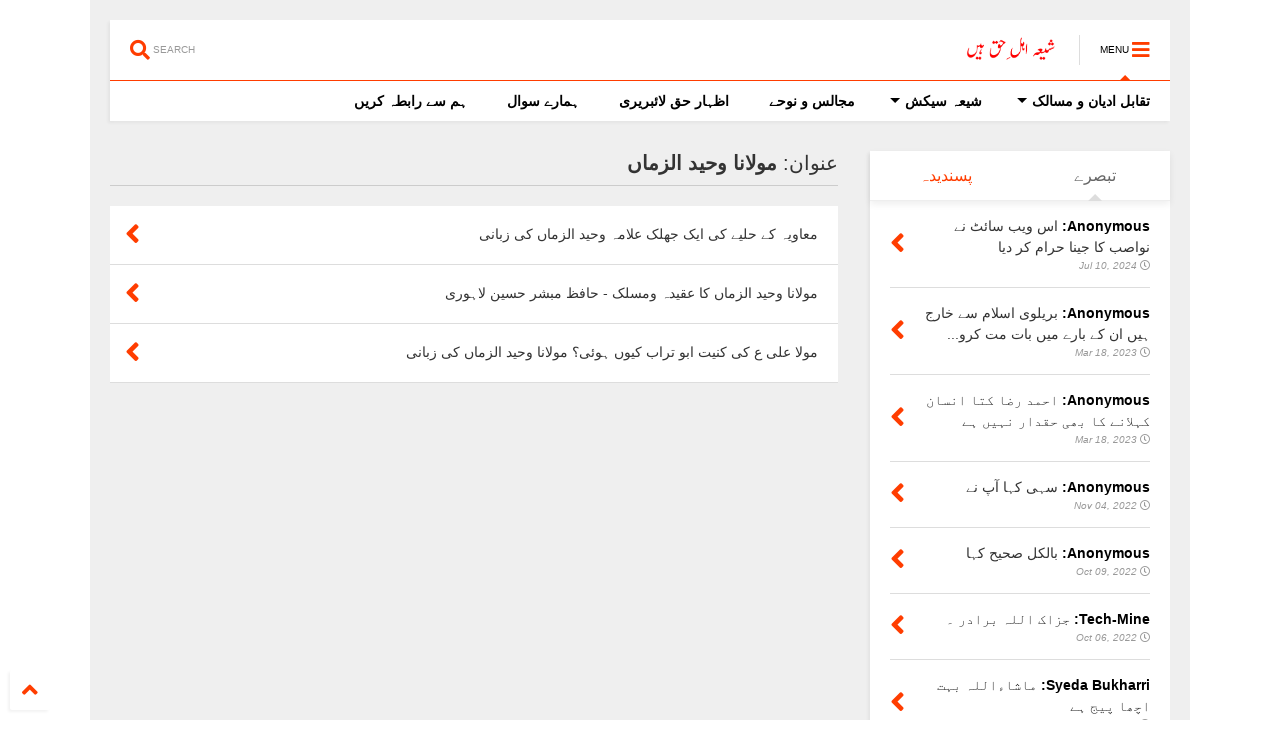

--- FILE ---
content_type: text/plain
request_url: https://www.google-analytics.com/j/collect?v=1&_v=j102&a=1503632191&t=pageview&_s=1&dl=https%3A%2F%2Fwww.shiatiger.com%2Fsearch%2Flabel%2F%25D9%2585%25D9%2588%25D9%2584%25D8%25A7%25D9%2586%25D8%25A7%2520%25D9%2588%25D8%25AD%25DB%258C%25D8%25AF%2520%25D8%25A7%25D9%2584%25D8%25B2%25D9%2585%25D8%25A7%25DA%25BA&ul=en-us%40posix&dt=%D8%B4%DB%8C%D8%B9%DB%81%20%D8%A7%DB%81%D9%84%20%D8%AD%D9%82%20%DB%81%DB%8C%DA%BA%3A%20%D9%85%D9%88%D9%84%D8%A7%D9%86%D8%A7%20%D9%88%D8%AD%DB%8C%D8%AF%20%D8%A7%D9%84%D8%B2%D9%85%D8%A7%DA%BA&sr=1280x720&vp=1280x720&_u=IEBAAEABAAAAACAAI~&jid=1466298795&gjid=1966598647&cid=358720542.1769186148&tid=UA-96345612-1&_gid=1398436758.1769186148&_r=1&_slc=1&z=853723554
body_size: -451
content:
2,cG-R7F91ZP7Y9

--- FILE ---
content_type: text/javascript; charset=UTF-8
request_url: https://www.shiatiger.com/feeds/posts/default/-/%D9%85%D9%88%D9%84%D8%A7%D9%86%D8%A7%20%D9%88%D8%AD%DB%8C%D8%AF%20%D8%A7%D9%84%D8%B2%D9%85%D8%A7%DA%BA?alt=json-in-script&start-index=1&max-results=10&callback=jQuery112408406485442582288_1769186148112&_=1769186148113
body_size: 14275
content:
// API callback
jQuery112408406485442582288_1769186148112({"version":"1.0","encoding":"UTF-8","feed":{"xmlns":"http://www.w3.org/2005/Atom","xmlns$openSearch":"http://a9.com/-/spec/opensearchrss/1.0/","xmlns$blogger":"http://schemas.google.com/blogger/2008","xmlns$georss":"http://www.georss.org/georss","xmlns$gd":"http://schemas.google.com/g/2005","xmlns$thr":"http://purl.org/syndication/thread/1.0","id":{"$t":"tag:blogger.com,1999:blog-7953004830004174332"},"updated":{"$t":"2026-01-19T19:41:02.225+05:00"},"category":[{"term":"سنی کتابوں سے سکین پیجز"},{"term":"علمی تحریریں"},{"term":"نواصب کے اعتراضات کے جواب"},{"term":"حضرت علی علیہ السلام"},{"term":"دیوبند"},{"term":"تقابل ادیان و مسالک"},{"term":"قادیانی مذہب کی حقیقت"},{"term":"بریلوی"},{"term":"مرزا غلام احمد قادیانی"},{"term":"معاویہ بن سفیان"},{"term":"آن لائن کتابوں کا مطالعہ"},{"term":"حضرت عمر بن خطاب"},{"term":"ناصبی"},{"term":"امام حسین علیہ السلام"},{"term":"حضرت ابوبکر"},{"term":"شیعہ کتب"},{"term":"صحابہ"},{"term":"امام ابوحنیفہ"},{"term":"فقہی مسائل"},{"term":"اہل حدیث"},{"term":"حضرت فاطمہ سلام علیھا"},{"term":"حضرت عائشہ بنت ابوبکر"},{"term":"سرور کونین حضرت محمد ﷺ"},{"term":"یزید لعنتی"},{"term":"غم منانا"},{"term":"امام حسن علیہ السلام"},{"term":"خلافت"},{"term":"ابنِ تیمیہ"},{"term":"تبرا"},{"term":"شرک"},{"term":"شیعہ"},{"term":"شیعہ تحریریں"},{"term":"اعلی حضرت احمد رضا خان بریلوی"},{"term":"حدیث غدیر"},{"term":"حضرت عثمان بن عفان"},{"term":"زبیر علی زئی"},{"term":"سولات \/ جوابات"},{"term":"ضعیف روایات"},{"term":"تحریف قرآن"},{"term":"سنی کتب"},{"term":"قاتلان امام حسینؑ کا مذہب"},{"term":"امام شافعی"},{"term":"امام مہدی عج"},{"term":"حدیث ثقلین"},{"term":"حضرت ابو طالب علیہ السلام"},{"term":"رجال"},{"term":"شیعہ مسلمان ہیں"},{"term":"صحیح بخاری"},{"term":"قرآن"},{"term":"نماز"},{"term":"کتابوں میں تحریف"},{"term":"اللہ"},{"term":"امامت"},{"term":"جنگ جمل"},{"term":"حضرت عیسیٰ علیہ السلام"},{"term":"عزاداری"},{"term":"فتویٰ"},{"term":"متعہ"},{"term":"امام جعفر صادق علیہ السلام"},{"term":"امام غزالی"},{"term":"امام مالک"},{"term":"بنو امیہ"},{"term":"تکفیر"},{"term":"حضرت ابن عباس رض"},{"term":"حضرت عمار بن یاسر رض"},{"term":"رافضی"},{"term":"روزہ"},{"term":"سجدہ گاہ"},{"term":"شیخ احمد دیوبندی"},{"term":"عبادات"},{"term":"عمرو بن العاص"},{"term":"فدک"},{"term":"قادیانی"},{"term":"ماتم"},{"term":"مسئلہ تفضیل"},{"term":"مولانا وحید الزماں"},{"term":"وضو"},{"term":"آذان"},{"term":"ابن ابی حدید"},{"term":"ابن حجر مکی"},{"term":"اجماع"},{"term":"ام المومنین ام سلمہ سلام علیھا"},{"term":"امام ابوجعفر الوارق الطحاوی"},{"term":"امام الزھبی"},{"term":"اہل بیت علیھم السلام"},{"term":"بریلوی اور اولیاء اللہ کے حالات"},{"term":"تراویح"},{"term":"تقيہ"},{"term":"حضرت ام اکلثوم سلام علیھا"},{"term":"حضرت موسیٰ علیہ السلام"},{"term":"خارجی"},{"term":"سب و شتم"},{"term":"سیرت معصومین علیھم السلام"},{"term":"شاعر مشرق محمد اقبال"},{"term":"شاعری کتب"},{"term":"شمر ابن ذی الجوشن لعین"},{"term":"عبدالوہاب نجدی"},{"term":"عمران بن حطان خارجی"},{"term":"لفظ شیعہ"},{"term":"مرزا بشیر احمد قادیانی"},{"term":"مرزا حیرت دہلوی"},{"term":"مرزا محمود احمد"},{"term":"نماز جنازہ"},{"term":"وسلیہ و تبرک"},{"term":"وہابی"},{"term":"کلمہ"},{"term":"Requests"},{"term":"آیت تطہیر"},{"term":"ابن جریر طبری شیعہ"},{"term":"ابن خلدون"},{"term":"ابن سیرین،"},{"term":"ابن ملجم لعین"},{"term":"ابو یوسف"},{"term":"ابوسفیان"},{"term":"ابومخنف"},{"term":"احمد بن محمد عبدربہ"},{"term":"افطاری کا وقت"},{"term":"امام ابن جوزی"},{"term":"امام ابو زید المروزی"},{"term":"امام احمد بن حنبل"},{"term":"امام بخاری"},{"term":"امام علی رضا علیہ السلام"},{"term":"امام محمد"},{"term":"امداد اللہ مکی"},{"term":"اہل قبلہ"},{"term":"جنازہ رسول اللہ"},{"term":"جنگ صفین"},{"term":"حافظ مبشر حسین لاہوری"},{"term":"حدیث طیر"},{"term":"حدیث قرطاس"},{"term":"حضرت ابوزر غفاری رض"},{"term":"حضرت خدیجہ سلام علھیا"},{"term":"حضرت مریم سلام علیھا"},{"term":"حفصہ بنت عمر"},{"term":"حلالہ"},{"term":"خالد بن ولید"},{"term":"دورود"},{"term":"رشید احمد گنگوہی"},{"term":"زنا"},{"term":"زيارت"},{"term":"زیاد"},{"term":"زیارات قبور"},{"term":"سلیمان بن خوجہ ابراہیم حنفی نقشبندی"},{"term":"سلیمان بن عبد الوہاب"},{"term":"شجرہ خبیثہ"},{"term":"شفاعت"},{"term":"شیخ عبدالقادرجیلانی"},{"term":"شیخ مفید رح"},{"term":"شیعہ عقائد"},{"term":"صحابہ پر سب و شتم"},{"term":"صحیح مسلم"},{"term":"طلحہ"},{"term":"عبدالحق محدث دہلوی"},{"term":"عبداللہ ابن سبا"},{"term":"عرفان شاہ بریلوی"},{"term":"علامہ بدرالدین عینی حنفی"},{"term":"علیہ السلام لگانا"},{"term":"عمامہ"},{"term":"عمر بن سعد بن ابی وقاص"},{"term":"غزوہ احد"},{"term":"فیض عالم صدیقی ناصبی"},{"term":"قاتلان عثمان بن عفان"},{"term":"مباہلہ"},{"term":"مغیرہ"},{"term":"منافق"},{"term":"مولانا عامر عثمانی"},{"term":"ناصر الدین البانی"},{"term":"نبوت"},{"term":"واقعہ حرا"},{"term":"وصی رسول اللہ"},{"term":"کالا علم"},{"term":"یوسف کنجی"}],"title":{"type":"text","$t":"شیعہ اہل حق ہیں"},"subtitle":{"type":"html","$t":""},"link":[{"rel":"http://schemas.google.com/g/2005#feed","type":"application/atom+xml","href":"https:\/\/www.shiatiger.com\/feeds\/posts\/default"},{"rel":"self","type":"application/atom+xml","href":"https:\/\/www.blogger.com\/feeds\/7953004830004174332\/posts\/default\/-\/%D9%85%D9%88%D9%84%D8%A7%D9%86%D8%A7+%D9%88%D8%AD%DB%8C%D8%AF+%D8%A7%D9%84%D8%B2%D9%85%D8%A7%DA%BA?alt=json-in-script\u0026max-results=10"},{"rel":"alternate","type":"text/html","href":"https:\/\/www.shiatiger.com\/search\/label\/%D9%85%D9%88%D9%84%D8%A7%D9%86%D8%A7%20%D9%88%D8%AD%DB%8C%D8%AF%20%D8%A7%D9%84%D8%B2%D9%85%D8%A7%DA%BA"},{"rel":"hub","href":"http://pubsubhubbub.appspot.com/"}],"author":[{"name":{"$t":"Unknown"},"email":{"$t":"noreply@blogger.com"},"gd$image":{"rel":"http://schemas.google.com/g/2005#thumbnail","width":"16","height":"16","src":"https:\/\/img1.blogblog.com\/img\/b16-rounded.gif"}}],"generator":{"version":"7.00","uri":"http://www.blogger.com","$t":"Blogger"},"openSearch$totalResults":{"$t":"3"},"openSearch$startIndex":{"$t":"1"},"openSearch$itemsPerPage":{"$t":"10"},"entry":[{"id":{"$t":"tag:blogger.com,1999:blog-7953004830004174332.post-6136016141758688151"},"published":{"$t":"2016-08-02T03:12:00.001+05:00"},"updated":{"$t":"2016-08-02T03:15:21.202+05:00"},"category":[{"scheme":"http://www.blogger.com/atom/ns#","term":"سنی کتابوں سے سکین پیجز"},{"scheme":"http://www.blogger.com/atom/ns#","term":"معاویہ بن سفیان"},{"scheme":"http://www.blogger.com/atom/ns#","term":"مولانا وحید الزماں"}],"title":{"type":"text","$t":"معاویہ کے حلیے کی ایک جھلک علامہ وحید الزماں کی زبانی"},"content":{"type":"html","$t":"\u003Cdiv dir=\"ltr\" style=\"text-align: left;\" trbidi=\"on\"\u003E\n\u003Cdiv dir=\"rtl\" style=\"text-align: right;\"\u003E\nعلامہ وحید الزماں عربی عبارت کا ترجمہ کرتے ہوئے اس طرح لکھتے ہیں کہ\u0026nbsp;\u003C\/div\u003E\n\u003Cblockquote class=\"tr_bq\" style=\"text-align: right;\"\u003E\n\" ابو سفیان گذرا اور معاویہ اس کے پیچھے تھے وہ بڑے بڑے چوتڑ والے آدمی تھے\"\u0026nbsp;\u003C\/blockquote\u003E\n\u003Cdiv dir=\"rtl\" style=\"text-align: right;\"\u003E\nلغات الحدیث جلد دوم صفحہ 271 طبع نعمانی کتب خانہ\u003C\/div\u003E\n\u003Cdiv dir=\"rtl\" style=\"text-align: right;\"\u003E\nنوٹ : وحید الزمان کے عقیدہ کے بارے میں ایک تحریر پہلے ہی ہمارے بلاگ پر موجود ہے ،\u0026nbsp;\u003Ca href=\"http:\/\/www.shiatiger.com\/2016\/04\/waheed-un-zaman.html\"\u003Eمولانا وحید الزماں کا عقیدہ ومسلک - حافظ مبشر حسین لاہوری\u003C\/a\u003E\u003C\/div\u003E\n\u003Cdiv dir=\"rtl\" style=\"text-align: right;\"\u003E\n\u003Cbr \/\u003E\u003C\/div\u003E\n\u003Cdiv class=\"separator\" style=\"clear: both; text-align: center;\"\u003E\n\u003Ca href=\"https:\/\/blogger.googleusercontent.com\/img\/b\/R29vZ2xl\/AVvXsEiRJXnRkCSLHplwKLuIdfmyMKt3mHHGOPgJbEK9P-UkZdlWwqiI6D5A8v97RXI7QUEPpqC_PjuCAIgPn7ps-4SDXf3ZsTZXagSi2q1z0jVy0thLO89MWAbWc3MmPVM2iZtnoUuDz7472CU\/s1600\/mawiya-1.jpg\" imageanchor=\"1\" style=\"margin-left: 1em; margin-right: 1em;\"\u003E\u003Cimg alt=\"لغات الحدیث\" border=\"0\" height=\"640\" src=\"https:\/\/blogger.googleusercontent.com\/img\/b\/R29vZ2xl\/AVvXsEiRJXnRkCSLHplwKLuIdfmyMKt3mHHGOPgJbEK9P-UkZdlWwqiI6D5A8v97RXI7QUEPpqC_PjuCAIgPn7ps-4SDXf3ZsTZXagSi2q1z0jVy0thLO89MWAbWc3MmPVM2iZtnoUuDz7472CU\/s640\/mawiya-1.jpg\" title=\"لغات الحدیث\" width=\"444\" \/\u003E\u003C\/a\u003E\u003C\/div\u003E\n\u003Cbr \/\u003E\n\u003Cdiv class=\"separator\" style=\"clear: both; text-align: center;\"\u003E\n\u003Ca href=\"https:\/\/blogger.googleusercontent.com\/img\/b\/R29vZ2xl\/AVvXsEg7yEpDMeY4ed68bwR35zV4WFBqdKgPWGdw8_vm5n4tsks1Fl1cZ3NPo6u7ZF8f5e-etkERkZCBT6QMam3snSoXUvfyktws_-WQ4SSHQioiH7dRwNgPe4oTvrKsrzAnHBDVn9cp8Vou4Mo\/s1600\/mawiya-2.jpg\" imageanchor=\"1\" style=\"margin-left: 1em; margin-right: 1em;\"\u003E\u003Cimg alt=\"معاویہ کے حلیے کی ایک جھلک علامہ وحید الزمان کی زبانی\" border=\"0\" height=\"640\" src=\"https:\/\/blogger.googleusercontent.com\/img\/b\/R29vZ2xl\/AVvXsEg7yEpDMeY4ed68bwR35zV4WFBqdKgPWGdw8_vm5n4tsks1Fl1cZ3NPo6u7ZF8f5e-etkERkZCBT6QMam3snSoXUvfyktws_-WQ4SSHQioiH7dRwNgPe4oTvrKsrzAnHBDVn9cp8Vou4Mo\/s640\/mawiya-2.jpg\" title=\"معاویہ کے حلیے کی ایک جھلک علامہ وحید الزمان کی زبانی\" width=\"442\" \/\u003E\u003C\/a\u003E\u003C\/div\u003E\n\u003Cdiv dir=\"rtl\" style=\"text-align: right;\"\u003E\n\u003Cbr \/\u003E\u003C\/div\u003E\n\u003C\/div\u003E\n"},"link":[{"rel":"replies","type":"application/atom+xml","href":"https:\/\/www.shiatiger.com\/feeds\/6136016141758688151\/comments\/default","title":"تبصرے شائع کریں"},{"rel":"replies","type":"text/html","href":"https:\/\/www.shiatiger.com\/2016\/08\/mawiya-ka-hulya.html#comment-form","title":"0 تبصرے"},{"rel":"edit","type":"application/atom+xml","href":"https:\/\/www.blogger.com\/feeds\/7953004830004174332\/posts\/default\/6136016141758688151"},{"rel":"self","type":"application/atom+xml","href":"https:\/\/www.blogger.com\/feeds\/7953004830004174332\/posts\/default\/6136016141758688151"},{"rel":"alternate","type":"text/html","href":"https:\/\/www.shiatiger.com\/2016\/08\/mawiya-ka-hulya.html","title":"معاویہ کے حلیے کی ایک جھلک علامہ وحید الزماں کی زبانی"}],"author":[{"name":{"$t":"Unknown"},"email":{"$t":"noreply@blogger.com"},"gd$image":{"rel":"http://schemas.google.com/g/2005#thumbnail","width":"16","height":"16","src":"https:\/\/img1.blogblog.com\/img\/b16-rounded.gif"}}],"media$thumbnail":{"xmlns$media":"http://search.yahoo.com/mrss/","url":"https:\/\/blogger.googleusercontent.com\/img\/b\/R29vZ2xl\/AVvXsEiRJXnRkCSLHplwKLuIdfmyMKt3mHHGOPgJbEK9P-UkZdlWwqiI6D5A8v97RXI7QUEPpqC_PjuCAIgPn7ps-4SDXf3ZsTZXagSi2q1z0jVy0thLO89MWAbWc3MmPVM2iZtnoUuDz7472CU\/s72-c\/mawiya-1.jpg","height":"72","width":"72"},"thr$total":{"$t":"0"}},{"id":{"$t":"tag:blogger.com,1999:blog-7953004830004174332.post-3718153059747566880"},"published":{"$t":"2016-04-02T09:58:00.004+05:00"},"updated":{"$t":"2016-04-02T09:58:58.585+05:00"},"category":[{"scheme":"http://www.blogger.com/atom/ns#","term":"حافظ مبشر حسین لاہوری"},{"scheme":"http://www.blogger.com/atom/ns#","term":"رجال"},{"scheme":"http://www.blogger.com/atom/ns#","term":"سنی کتابوں سے سکین پیجز"},{"scheme":"http://www.blogger.com/atom/ns#","term":"مولانا وحید الزماں"}],"title":{"type":"text","$t":"مولانا وحید الزماں کا عقیدہ ومسلک - حافظ مبشر حسین لاہوری"},"content":{"type":"html","$t":"\u003Cdiv dir=\"ltr\" style=\"text-align: left;\" trbidi=\"on\"\u003E\n\u003Cdiv dir=\"rtl\" style=\"text-align: right;\"\u003E\nحضور نبی اکرم ﷺ سے صدقِ دل سے محبت کرنا ہر مسلمان کے دین و ایمان کا  بنیادی تقاضا ہے اور آپؐ سے اظہارِ محبت کی اہم ترین صورت یہ ہے کہ آپؐ کے  اَقوال و فرمودات (احادیث ِنبویہ) سے محبت کی جائے اور آپؐ کی احادیث اور  فرمودات سے محبت کا طریقہ یہ ہے کہ انہیں خلوصِ دل سے سچا و منزل من اللہ  (یعنی وحی) تسلیم کیا جائے۔ انکی کامل اتباع و اطاعت کی جائے، انہیں اپنا  اوڑھنا، بچھونا اور حرزِ جان بنا لیا جائے، انہیں پڑھا، لکھا اور یاد کیا  جائے اور انہیں دوسرے لوگوں تک ہر ممکنہ ذریعے سے منتقل کیا جائے۔\u003Cbr \/\u003E\nمولانا  وحید الزماں کا نام ان خوش قسمت لوگوں کی فہرست میں شامل ہے، جنہوں نے  آنحضرت ا کے ارشادات و فرمودات سے اظہارِ محبت کرتے ہوئے علم حدیث کے میدان  میں نمایاں خدمات انجام دیں۔ اس کی اس سے بڑی دلیل اور کیا ہوسکتی ہے کہ  صحاح ستہ و موطأ کے وہ تراجم جو گذشتہ سو سال سے تاحال ہر دینی و علمی  لائبریری کی زینت بنے ہوئے ہیں، مولانا مرحوم ہی کے فیضانِ قلم کا نتیجہ  ہیں اور آج تک ہونے والے دیگر تراجم میں انہی سے بکثرت استفادہ کیا گیا  ہے۔ اس کے علاوہ مرحوم نے 'موضحۃ الفرقان مع تفسیر وحیدی' کے نام سے قرآن  مجید کا اُردو ترجمہ مع مختصر تفسیر بھی تالیف کی ۔ علاوہ ازیں فقہ کی بعض  ضخیم کتابوں کے ترجمے بھی آپ نے کیے۔ مثلا طالب ِعلمی کے دور میں شرح  الوقایہ پڑھنے کے دوران اس کا مکمل ترجمہ بھی کر دیا۔ عربی سے اُردو ترجمہ  کرنے میں آپ کوخداداد ملکہ حاصل ہو چکا تھا جیسا کہ حاجی محمد ادریس  بھوجیانی ؒ لکھتے ہیں کہ\u003Cbr \/\u003E\n'' کچھ عرصہ بعد ایسا ملکہ حاصل ہو گیا تھا  کہ بڑی سے بڑی کتابوں کا ترجمہ بلا تکلف کر لیتے تھے اور کہیں لغت دیکھنے  کی حاجت نہیں ہوتی تھی!'' (اربابِ علم وفضل: ص ۱۴۱)\u003Cbr \/\u003E\nآپ محض اُردو  تراجم کے شہسوار ہی نہ تھے بلکہ عربی میں گہری مہارت بھی رکھتے تھے ۔ یہی  وجہ ہے کہ مرحوم نے بعض عربی کتابوں کی تصحیح وتہذیب میں بھی نمایاں خدمات  انجام دیں۔ بھوجیانی رقمطراز ہیں کہ ''ہندوستان کے ممتاز محدث حضرت شیخ  علاؤ الدین علی متقی (المتوفی ۹۷۵ھ) کی شہرہ آفاق تالیف 'کثیر العمال فی  سنن الاقوال والافعال' کو جب ۱۳۱۰ھ میں دائرۃ المعارف النظامیہ، حیدر آباد  دکن نے طبع کرانا چاہا تواس کی تصحیح کے لیے اربابِ حل وعقد کی نظر انتخاب  جس پر پڑی وہ حضرت مولانا وحید الزمان ؒ کی ذاتِ گرامی تھی۔چنانچہ یہ اہم  کام آپ ہی کے سپرد ہوا۔ یہ نسخہ نہایت غلط تھا،لیکن آپ نے محنت ِشاقہ سے  اس کی تصحیح کی اور اس کام کو پوری تن دہی سے پایۂ تکمیل تک پہنچایا۔''  (اربابِ علم وفضل: ص ۱۴۶)\u003Cbr \/\u003E\nمولانا کو دینی کتب تصنیف وتالیف ،تراجم  اور تصحیح وتہذیب کا جتناشوق تھا، اس سے کہیں زیادہ کتابوں کو طبع کرانے  اور پھر مفت تقسیم کرانے کا شوق تھا۔ حتیٰ کہ اپنی بے شمار کتابوں کے حقوق  بھی محفوظ نہ کرئے بلکہ بھوجیانی کے بقول ''آپ نے فرمایا: میری تالیف کردہ  کتاب جو شخص چاہے طبع کر وائے۔ اس طرح مطبع والوں نے آپکی تالیف کردہ  کتابوں کو طبع کر کے خوب دولت کمائی۔ ''(ایضاً ۱۴۶،۱۴۷)\u003Cbr \/\u003E\nمولانا  مرحوم ۱۲۶۷ھ میں کانپور میں پیدا ہوئے اور اپنے والد بزرگوار مسیح الزماں  اور برادر اکبر حافظ بدیع الزماں کے علاوہ دیگر علمائے کانپور سے دینی علوم  حاصل کئے اور چھوٹی ہی عمر میں تصنیف و تالیف کا سلسلہ شروع کردیا، یاد  رہے کہ \u003Cspan style=\"color: red;\"\u003Eمرحوم نے حجاز کے کبار علما سے بھی دینی علوم حاصل کئے جبکہ شیخ  الکل سید نذیر حسین دہلویؒ سے سندحدیث حاصل کی\u003C\/span\u003E۔ (ملاحظہ ہو:نزہۃ الخواطر از  عبدالحی لکھنویؒ:۸؍۵۱۴)\u003Cbr \/\u003E\n\u003Cspan style=\"background-color: yellow;\"\u003E\u003Cspan style=\"color: red;\"\u003Eموصوف کے مسلک و عقیدہ کے حوالہ سے لوگوں  میں اختلافِ رائے پایا جاتا ہے، بعض لوگ آپ کو حنفی ومقلد اور بعض اہلحدیث  قرار دیتے ہیں جبکہ بعض نے آپ کے شیعہ ہونے کا بھی گمان ظاہر کیا ہے۔ بعض  کاخیال ہے کہ آپ پہلے حنفی المذہب تھے پھر احادیث کے تراجم کے دوران آپ  مسلکاً اہلحدیث ہوگئے۔ (اربابِ علم وفضل از محمد ادریس بھوجیانی ص ۱۳۹)\u003C\/span\u003E\u003C\/span\u003E\u003Cbr \/\u003E\n\u003Cbr \/\u003E\n\u003Cspan style=\"background-color: yellow;\"\u003Eموصوف  کی مختلف کتابیں اور تراجم دیکھنے سے معلوم ہوتا ہے کہ کسی کتاب میں تو وہ  تقلید کی بھرپور حمایت کرتے ہیں اور کہیں دوسری کتاب میں اس سے زیادہ شدت  سے تقلید کی تردید کررہے ہوتے ہیں۔ \u003Cspan style=\"color: red;\"\u003Eبعض اقتباسات سے اندازہ ہوتا ہے کہ  مرحوم شیعہ فکر سے متاثر ہیں جبکہ اکثر و بیشتر مقامات پر موصوف شیعہ حضرات  کی تردید و ابطال کرتے بھی دکھائی دیتے ہیں\u003C\/span\u003E، اسی طرح کہیں یہ شک پڑتا ہے  کہ موصوف حنبلی ہیں یااہلحدیث ہیں؟ جبکہ ان کے بعض اقوال سے کتاب وسنت کی  حدود میں آزادیٔ فکر کے حامل نظر آتے ہیں۔ گویا ان کے عقیدہ ومسلک کی  نشاندہی کرنا خاصا اُلجھا ہوا مسئلہ ہے۔\u003C\/span\u003E\u003Cbr \/\u003E\n\u003Cbr \/\u003E\n\u003Cspan style=\"color: red;\"\u003Eعلامہ وحید الزماں مرحوم کے  مختلف الجہت افکار و خیالات سے ایک یہ الجھن بھی پیدا ہوتی ہے کہ جب ان کی  خدمات حدیث اور علم دوستی کو دیکھا جاتا ہے تو ہر مسلک کے لوگ انہیں اپنا  ہم مسلک و ہم مشرب قرار دینے کی کوشش کرتے ہیں لیکن جب ان کے تفردات و شذوذ  پر نظر پڑتی ہے تو پھر ہر ایک کی یہی کوشش ہوتی ہے کہ ان سے برأت کرکے  دوسرے مسلک کو بدنام کیا جائے اور ان کے تفردات سے بھی اس طرح فائدہ اٹھایا  جائے۔ إن هی الاقسمة ضيزی\u003C\/span\u003E !\u003Cbr \/\u003E\n\u003Cbr \/\u003E\nمرحوم کی 'لغات الحدیث' نامی کتاب کی  روشنی میں ان کے عقیدہ ومسلک پر حتمی روشنی ڈالی جاسکتی ہے کیونکہ یہ وہ  ضخیم اور قیمتی کتاب ہے جو موصوف نے اپنی زندگی کے آخری حصہ میں تالیف کی  تھی۔ جیسا کہ اسی کتاب کے مقدمہ میں مصنف رقم طراز ہیں کہ\u003Cbr \/\u003E\n\u003Cbr \/\u003E\n''اب شروع  ۱۳۲۴ھ سے باوجود اس کے، میں کمالِ نقاہت اور ضعف پیری اور امراضِ مختلفہ  میں گرفتار تھا لیکن اس پر بھی اوقات کو خالی گذارنا مشکل معلوم ہوا اور  بالہامِ غیبی یہ حکم ہواکہ ایک کتاب لغات حدیث میں بزبان اُردو مرتب کر اور  اس میں جہاں تک ہوسکے فریقین یعنی اہل سنت اور امامیہ کی حدیثیں جمع  کرتاکہ حدیث ِشریف کے تمام طالبین کو شرح کا کام دے۔'' (دیکھئے : ج۱؍ ص۴)\u003Cbr \/\u003E\n\u003Cbr \/\u003E\nیاد  رہے کہ موصوف ۱۳۳۸ھ میں فوت ہوئے جبکہ مذکورہ کتاب کی تالیف ۱۳۲۴ھ میں  انہوں نے شروع کی اور ظاہر ہے اتنی ضخیم کتاب کی تیاری میں بھی چند سال لگے  ہوں گے۔ موصوف کے اپنے ہی بیان سے معلوم ہوتا ہے کہ انہوں نے اپنی وفات سے  چند سال پہلے اس کی تکمیل کرلی تھی، البتہ اس کی اشاعت میں موصوف کو مختلف  مشکلات کا سامنا رہا جیسا کہ موصوف کے اس دعائیہ جملے سے ظاہر ہوتا ہے :  ''یااللہ! تو اس کتاب کو قبول فرما اور اپنے فضل و کرم سے اس کو میری زندگی  میں تمام اور شائع کرا دے۔'' (مزید تفصیل کیلئے ملاحظہ ہو: کتابِ مذکور کا  مقدمہ از مصنف)\u003Cbr \/\u003E\n\u003Cbr \/\u003E\nموصوف کی اس کتاب کے مطالعہ سے معلوم ہوتا ہے کہ وہ  شروع میں حنفی المذہب تھے مگر بعد میں انہوں نے اس سے رجوع کرلیا۔ چنانچہ  موصوف لکھتے ہیں کہ ''میں نے وجوبِ تقلید ِمذہب ِمعین میں جو ابتدائے طالب  علمی میں لکھا تھا، اس سے بعد میں رجوع کرلیا۔ اسی طرح صفات اللہ میں  متکلمین کی تاویلات اورتسویلات سے جن میں، میں عنفوانِ شباب میں گرفتار  تھا( سے بھی رجوع کرلیا ہے) اور اب بھی اللہ تعالیٰ شانہ خوب جانتا ہے کہ  مجھے دین کے مسائل میں کوئی نفسانیت یا تعصب نہیں ہے اور نہ اپنے قول سے،  اگر وہ غلط نکلے، رجوع میں کوئی شرم ہے۔'' (لغات الحدیث بذیل کلمہ شطن)\u003Cbr \/\u003E\n\u003Cbr \/\u003E\n\u003Cspan style=\"color: red;\"\u003Eاسی  طرح موصوف تقلید ِشخصی کی تردید کرتے ہوئے رقم طراز ہیں کہ ''مسلمانوں نے  بھی انہی (یہود و نصاریٰ) کا شیوہ ۴۰۰ھ کے بعد اختیار کیا۔ ابوحنیفہؒ اور  شافعیؒ کو گویا پیغمبر کی طرح معصوم سمجھ لیا۔ بس انہوں نے جو کہہ دیا، اس  کو آنکھ بند کرکے وحی سمجھتے ہیں اور اللہ اور رسول کے کلام کو طاقِ نسیاں  پر رکھ دیا\u003C\/span\u003E ... سچے مسلمان وہ ہیں جو قرآن کو سمجھ کر اس کے معانی اور  مطالب میں غور کرتے ہیں اور اس کے اَوامر اور نواہی پرعمل کرتے ہیں، اسی  طرح صحیح بخاری اور دوسری حدیث کی تمام کتابوں کو سمجھ کر پڑھتے ہیں، ان پر  عمل کرتے ہیں اور \u003Cspan style=\"color: red;\"\u003Eحدیث یا آیت کے موجود ہوتے ہوئے اس کے خلاف کسی کا قول  نہیں مانتے، ابوحنیفہ ہوں یا شافعی یا ان سے بھی کوئی بڑے غوث ہوں یا قطب\u003C\/span\u003E!!  سب آنحضرت ا کے ایک ادنیٰ غلام، کفش بردار ہیں اور\u003Cspan style=\"color: red;\"\u003E سب نے بالاتفاق یہی  وصیت کی ہے کہ ''قرآن اور حدیث پر چلو اور ہماری پیروی ہرگز نہ کرنا۔ جو  قول ہمارا قرآن وحدیث کے خلاف پاؤ، اس کو دیوار پر پھینک مارو۔'' \u003C\/span\u003E(لغات  بذیل کلمہ سنن)\u003Cbr \/\u003E\n\u003Cbr \/\u003E\n\u003Cspan style=\"color: #990000;\"\u003Eموصوف کے سامنے اگر کسی بڑے امام یا فقیہ کاکوئی  ایسا قول آتا ہے جو واضح طور پر قرآن و حدیث سے متعارض ہو تو موصوف اس قول  کی تائید و تصحیح کرنے کے لئے قرآن و حدیث میں تاویل و تنسیخ کا سہارا لینے  کی بجائے برملا قرآن و حدیث کو ترجیح دیتے ہیں اور اس قول کو باطل، غلط  اور قابل تردید قرار دیتے ہیں۔ مثلاً امام ابوحنیفہؒ کے حوالہ سے 'اشعار  بدن'( ہدی کے اونٹ کی کوہان کو چیرا دینے)کو مکروہ سمجھنے کو خلافِ حدیث  قرار دیتے ہوئے رقم طراز ہیں کہ ''ابوحنیفہؒ کا قول صحیح حدیثوں کے برخلاف  ہے اور خود انہی (امام صاحب) کی وصیت کے موافق چھوڑ دینے کے لائق ہے۔''\u003C\/span\u003E\u003Cbr \/\u003E\n\u003Cbr \/\u003E\n(ایضاً:بذیل کلمہاشعار،نیز بذیل مادّہ سکراور سواد)\u003Cbr \/\u003E\n\u003Cbr \/\u003E\n\u003Cspan style=\"background-color: yellow;\"\u003Eمذکورہ  اقتباسات سے معلوم ہوتا ہے کہ موصوف کسی بھی مذہب ِمعین کی تقلیدجامد کے  مخالف تھے بلکہ اس کے برعکس کئی مسائل میں قرآن وحدیث کی براہِ راست پیروی  کے قائل تھے\u003C\/span\u003E۔ \u003Cspan style=\"color: red;\"\u003Eچونکہ اہلحدیث مکتب ِفکر کا بھی یہی نکتہ نظر ہے جن کے سر خیل  امام احمد بن حنبل ؒ بھی ہیں۔ فقہ کی بجائے 'اصل شریعت'(قرآن وحدیث) سے  امام احمد بن حنبل کی زیادہ وابستگی ہی بنا پر آج ان سے منسوب حضرا ت میں  تقلیدی تعصب سب سے کم ہے۔ اس لئے مولانا مرحوم کبھی اپنے تئیں امام احمدبن  حنبل ؒ سے منسوب کرتے ہیں اور اسی بنا پر خود کو حنبلی ظاہر کرتے ہیں۔مثلاً  صحیح بخاری کی تشریح میں ایک باب کہ ''جب پانی اور مٹی دونوں ہی میسر نہ  ہوں تو نماز کیا کرے؟'' کے تحت حاشیہ میں رقمطراز ہیں کہ\u003C\/span\u003E\u003Cbr \/\u003E\n\u003Cbr \/\u003E\n\u003Cspan style=\"color: #20124d;\"\u003E''ہمارے  امام احمد بن حنبل ؒ اور شافعی اور اہلحدیث کا یہ قول ہے کہ وہ یوں ہی نماز  پڑھ لے پھر جب پانی یا مٹی ملے تو نماز کا لوٹانا واجب نہیں ۔(جبکہ) امام  ابوحنیفہ ؒ کا یہ قول ہے کہ ایسا شخص نماز نہ پڑھے اور اس پر قضا واجب ہے  ۔'' ( تیسیر الباری، ترجمہ وتشریح صحیح بخاری از وحید الزمان:  صفحہ۲۶۰؍جلد۱)\u003C\/span\u003E\u003Cbr \/\u003E\n\u003Cbr \/\u003E\n\u003Cspan style=\"color: #4c1130;\"\u003Eاسی طرح تیمم کے حوالہ سے رقمطراز ہیں کہ '' ہمارے  امام احمد بن حنبل اور اہلحدیث کا یہی قول ہے کہ تیمم میں ایک بار (زمین پر  ہاتھ) مارنا کافی ہے ...لیکن حنفیہ کے نزدیک دو بار ہاتھ مارناچاہیے۔''  (ایضاً: ۱؍ ۲۶۲)\u003C\/span\u003E\u003Cbr \/\u003E\n\u003Cbr \/\u003E\n\u003Cspan style=\"color: #351c75;\"\u003Eبسا اوقات خود کو 'اہلحدیث' ظاہر کرتے ہوئے لکھتے  ہیں کہ ''جو لوگ مکہ میں رہتے ہیں یا مکہ میں آگئے ہوں، وہ حرم ہی سے عمرے  کا احرام باندھ کر عمرہ ادا کرسکتے ہیں۔ ان کو حرم کی حد سے باہر جاکر جیسے  تنعیم یا جعرانہ جاکر وہاں سے احرام باندھنا ضروری نہیں۔ اکثر اہلحدیث کا  یہی قول ہے اور ہمارے اصحاب میں سے صاحب ِسبل السلام نے اسی کو ترجیح دی  ہے۔'' (لغات بذیل کلمہ عمرہ)\u003C\/span\u003E\u003Cbr \/\u003E\n\u003Cbr \/\u003E\nصاحب ِ'سبل السلام' محمد بن اسماعیل  امیر صنعانی ؒ چونکہ اہلحدیث مکتب ِفکر کے ممتاز فرزند تھے، اس لئے مولانا  مرحوم کا اپنی نسبت ان کی طرف کرنا اور دیگر کئی مقامات پر بھی قرآن وحدیث  سے براہِ راست مسائل اخذ کرنے کا نکتہ نظر بیان کرنا اس بات کی تصدیق  کردیتے ہیں کہ مرحوم حنبلی (۱)یا اہلحدیث تھے اور آخر دم تک اسی موقف پر  رہے۔ مگر اہلحدیث ہونے کے باوجود موصوف عوامی مسلک اہل حدیث سے قدرے آزاد  شخصیت کے مالک تھے۔چنانچہ بے شمار مقامات پر ان کے افکار اہلحدیث مکتب ِفکر  کی ترجمانی نہیں کرتے مثلاً 'لغات' ہی میں ایک مقام پر لکھتے ہیں کہ\u003Cbr \/\u003E\n\u003Cbr \/\u003E\n''مجھے  میرے ایک دوست نے لکھا کہ جب سے تم نے کتاب ہدیۃ المھدي تالیف کی ہے تو  اہلحدیث کا ایک بڑا گروہ جیسے مولوی شمس الحق عظیم آبادی اور مولوی محمد  حسین صاحب لاہوری اور مولوی عبداللہ صاحب غازی پوری اور مولوی فقیراللہ  صاحب پنجابی اور مولوی ثناء اللہ صاحب امرتسری وغیرہم تم سے بددل ہوگئے ہیں  اور عامۂ اہلحدیث کا اعتقاد تم سے جاتا رہا۔ میں نے ان کو جواب دیا:  الحمدللہ کوئی مجھ سے اعتقاد نہ رکھے، نہ میرا مرید ہو، نہ مجھ کو پیشوا  اور مقتدیٰ جانے، نہ میرا ہاتھ چومے، نہ میری تعظیم و تکریم کرے۔ میں  مولویت اور مشائخیّت کی روٹی نہیں کھاتا کہ مجھ کو ان کی بے اعتقادی سے  کوئی ڈر ہو۔ ان مولویوں کو ایسی باتوں سے ڈرائیے جو پبلک کے قلوب اپنی طرف  مائل کرانا اپنے معتقدوں کی جماعت بڑھانا، ان سے نفع کمانا، ان کی دعوتیں  کھانا، ان سے نذریں لینا، چندہ کرانا چاہتے ہوں۔ فقط'' (لغات بذیل مادّہ  شر)\u003Cbr \/\u003E\n\u003Cbr \/\u003E\nاس اقتباس سے معلوم ہوتا ہے کہ موصوف کتاب و سنت کی آزادانہ طور  پرپیروی کے مدعی تھے اور اُنہیں جو حق معلوم ہوتا تھا، وہ برملا اس کا  اظہار کردیتے، قطع نظر اس کے کہ کون سا گروہ کیا کہتا اور کیا کرتا ہے۔ اس  کی تائید موصوف کے درج ذیل اقتباس سے بھی ہوتی ہے:\u003Cbr \/\u003E\n\u003Cbr \/\u003E\n''فاعتزل الفرق  کلها'' یعنی ان سب فرقوں سے الگ رہ۔ یہی ہمارا زمانہ ہے جس فرقہ کو دیکھو  وہ یا اِفراط میں مبتلا ہے یا تفریط میں! ... ایک طرف تو مقلدوں کا گروہ ہے  جو تقلید کی بدعت میں گرفتار اور حدیث پر چلنے والوں کی دشمنی پر تلے ہوئے  ہیں۔\u003Cbr \/\u003E\n\u003Cbr \/\u003E\nدوسری طرف غیر مقلدوں کا گروہ ہے جو اپنے تئیں اہلحدیث کہتے  ہیں۔ انہوں نے ایسی آزادی اختیار کی ہے کہ مسائل اجماعی کی بھی پرواہ نہیں  کرتے؛ نہ سلف صالحین، صحابہ اور تابعین کی۔(۲) قرآن کی تفسیر صرف لغت سے  اپنی من مانی کرلیتے ہیں۔ حدیث شریف میں جو تفسیر آچکی ہے، اس کو بھی نہیں  سنتے۔ بعض عوام اہلحدیث کا یہ حال ہے کہ انہوں نے صرف رفع الیدین اور آمین  بالجہر کو اہل حدیث ہونے کے لئے کافی سمجھا ہے۔ باقی اور آداب و سنن اور  اخلاقِ نبوی سے کچھ مطلب نہیں۔ غیبت ، جھوٹ، افترا سے باک نہیں کرتے۔ ائمہ  مجتہدین رضوان اللہ علیہم اجمعین اور اولیاء اللہ اور حضرات صوفیا کے حق  میں بے ادبی اور گستاخی کے کلمات زبان پر لاتے ہیں۔ اپنے سوا تمام مسلمانوں  کو مشرک اور کافر سمجھتے ہیں۔بات بات میں ہرایک کو مشرک اور قبر پرست کہہ  دیتے ہیں۔ شرکِ اکبر کی شرکِ اصغر سے تمیز نہیں کرتے۔\u003Cbr \/\u003E\n\u003Cspan style=\"color: magenta;\"\u003E\u003Cbr \/\u003E\u003C\/span\u003E\n\u003Cspan style=\"color: magenta;\"\u003Eایک طرف  خارجیوں اور ناصبیوں کا زور ہے جو حضرات اہل بیت کرام کے، جن کی محبت اور  تعظیم سرمایۂ ایمان ہے، دشمن بنے ہوئے ہیں اور اہل بیت کے دشمنوں اور  مخالفوں کی طرفداری اور حمایت پر اَڑے ہوئے ہیں؛ دوسری طرف تبرائی رافضیوں  کا شور ہے جو آنحضرت ا کے جاں نثار اور مخلصین صحابہ اور خلفائے راشدین اور  اُمّ المومنین حضرت عائشہ صدیقہؓ کو برا کہتے ہیں اور حق تعالیٰ کے غضب سے  نہیں ڈرتے۔\u003C\/span\u003E\u003Cbr \/\u003E\n\u003Cspan style=\"color: magenta;\"\u003Eایک طرف ڈھیلا سکھاؤ ظاہر پرست کٹھ ملاؤں کا زور ہے جو  حضرات صوفیا کی تحقیر کرتے ہیں اور اولیاء اللہ سے بالکل محبت اور اعتقاد  نہیں رکھتے۔ نہ اصلاحِ باطن کی کوشش کرتے ہیں۔ یہودیوں کی طرح صرف ظاہری  اصلاح پر زور دیتے ہیں... دوسری طرف گور پرستوں اور پیر پرستوں کا شور ہے  جوشرک و بدعت میں گرفتار ہیں۔ اولیاء اللہ کی قبروں کا بوسہ اور طواف کرتے  ہیں۔ وہاں عرضیاں لٹکاتے ہیں، نذریں چڑھاتے ہیں، ان کی منت مانتے ہیں،  قبروں پر میلے جماتے ہیں، وہاں عرس صندل مالی روشنی چراغاں کرتے ہیں اور  نماز، روزہ سے زیادہ ان کاموں کا اہتمام کرتے ہیں۔ سچے متبعین ِسنت کو جو  قبر کی زیارت سنت کے موافق کرتے ہیں، 'وہابی' ،'منکر اولیا' قرار دیتے ہیں۔  یا الٰہ العالمین! کیا فساد کا زمانہ آگیا ہے۔ تو ہی اس زمانہ میں ایمان  کابچانے والا ہے۔ ہم کوصراطِ مستقیم پر جس میں نہ اِفراط ہو، نہ تفریط،  قائم رکھ۔ آمین !۔'' (لغات الحدیث بذیل مادّہ شعف)\u003C\/span\u003E\u003Cbr \/\u003E\n\u003Cbr \/\u003E\nمذکورہ اقتباس  جہاں موصوف کی آزادیٔ فکر کی بھرپور عکاسی کرتا ہے وہاں ان کے صحابہ کرام  کے سچا شیدائی ہونے اور ان کے خلاف زبانِ طعن دراز کرنے والوں سے بریٔ  الذمہ ہونے کی بھی نشاندہی کرتا ہے۔ مرحوم کے مسلک کے بارے میں ہمیں انہی  کے معاصر مولانا حکیم سید عبدالحی(والد سید ابو الحسن ندوی) کی رائے ہی سے  اتفاق ہے جسے وہ اپنی کتاب 'نزہۃ الخواطر' میں ان الفاظ کے ساتھ تحریر فرما  چکے ہیں کہ\u003Cbr \/\u003E\n\u003Cbr \/\u003E\n\u003Cspan class=\"arbi\"\u003E''کان شدیدا في التقلید في بدایة أمرہ ثم رفضه وتحرر واختار مذھب أھل الحدیث مع شذوذ عنھم في بعض المسائل''\u003C\/span\u003E (ص۵۱۵، ج۸)\u003Cbr \/\u003E\n\u003Cbr \/\u003E\n\u003Cspan style=\"background-color: cyan;\"\u003E''موصوف  ابتدائی دور میں تقلید کے پرزور حامی تھے، پھر تقلید سے تائب ہوکر 'اہل  حدیث'ہوگئے لیکن اس کے باوجود بعض مسائل میں یہ 'اہلحدیث' سے بھی جداگانہ  نکتہ نظر رکھتے تھے۔''\u003C\/span\u003E\u003Cbr \/\u003E\nرسالہ محدث جنوری 2003 صفحہ 72 تا 79\u003Cbr \/\u003E\n\u003Cbr \/\u003E\n\u0026nbsp; \u003Cbr \/\u003E\n\u003Cdiv class=\"separator\" style=\"clear: both; text-align: center;\"\u003E\n\u003Ca href=\"https:\/\/blogger.googleusercontent.com\/img\/b\/R29vZ2xl\/AVvXsEgoolyOttaaQw32kWgTN0Lb-nhR-gUgiQ_bSOOlvKgF98CytV1tppdRKm7BGJX5nOC5Ga7Dv9K4mFo_M-5LTqFNNrMW_awioFtOy-avYzeFbfEw8HeB2aW_HxOlNftzGrOHDHLlLlXErtU\/s1600\/waheed+un+zaman+1.png\" imageanchor=\"1\" style=\"margin-left: 1em; margin-right: 1em;\"\u003E\u003Cimg alt=\"رسالہ محدث جنوری 2003\" border=\"0\" height=\"640\" src=\"https:\/\/blogger.googleusercontent.com\/img\/b\/R29vZ2xl\/AVvXsEgoolyOttaaQw32kWgTN0Lb-nhR-gUgiQ_bSOOlvKgF98CytV1tppdRKm7BGJX5nOC5Ga7Dv9K4mFo_M-5LTqFNNrMW_awioFtOy-avYzeFbfEw8HeB2aW_HxOlNftzGrOHDHLlLlXErtU\/s640\/waheed+un+zaman+1.png\" title=\"رسالہ محدث جنوری 2003\" width=\"418\" \/\u003E\u003C\/a\u003E\u003C\/div\u003E\n\u003Cbr \/\u003E\n\u003Cdiv class=\"separator\" style=\"clear: both; text-align: center;\"\u003E\n\u003Ca href=\"https:\/\/blogger.googleusercontent.com\/img\/b\/R29vZ2xl\/AVvXsEgZ4nKFleqolWQfh8gls_-wXfilO1YxYmFe6VI8mPCLfqXlhvllNax_-AMUWgrovphL1ZcUSgI8QR_E2IXQE9qGzAyDoH-xtxelf87yWYZOfXKOS6R0btRCsBSd7expI8FxI3D4kFxn5Eg\/s1600\/waheed+un+zaman+2.png\" imageanchor=\"1\" style=\"margin-left: 1em; margin-right: 1em;\"\u003E\u003Cimg alt=\"رسالہ محدث جنوری 2003\" border=\"0\" height=\"640\" src=\"https:\/\/blogger.googleusercontent.com\/img\/b\/R29vZ2xl\/AVvXsEgZ4nKFleqolWQfh8gls_-wXfilO1YxYmFe6VI8mPCLfqXlhvllNax_-AMUWgrovphL1ZcUSgI8QR_E2IXQE9qGzAyDoH-xtxelf87yWYZOfXKOS6R0btRCsBSd7expI8FxI3D4kFxn5Eg\/s640\/waheed+un+zaman+2.png\" title=\"رسالہ محدث جنوری 2003\" width=\"396\" \/\u003E\u003C\/a\u003E\u003C\/div\u003E\n\u003Cbr \/\u003E\n\u003Cdiv class=\"separator\" style=\"clear: both; text-align: center;\"\u003E\n\u003Ca href=\"https:\/\/blogger.googleusercontent.com\/img\/b\/R29vZ2xl\/AVvXsEhPzby3uqSAeSCdfNLJMYpNQcAn0MYapjRF9-qTy4JQb1_E8aMIdQIGh9dnOmRLBmZPSQxZNHnw-tx_SBqgedoWt3vhkxzmVxPwJwCtJ3DGFiyPP3oo3fxQPZgmQS7Y-8gPmSeYZHn26F0\/s1600\/waheed+un+zaman+3.png\" imageanchor=\"1\" style=\"margin-left: 1em; margin-right: 1em;\"\u003E\u003Cimg alt=\"مولانا وحید الزماں کا عقیدہ ومسلک\" border=\"0\" height=\"640\" src=\"https:\/\/blogger.googleusercontent.com\/img\/b\/R29vZ2xl\/AVvXsEhPzby3uqSAeSCdfNLJMYpNQcAn0MYapjRF9-qTy4JQb1_E8aMIdQIGh9dnOmRLBmZPSQxZNHnw-tx_SBqgedoWt3vhkxzmVxPwJwCtJ3DGFiyPP3oo3fxQPZgmQS7Y-8gPmSeYZHn26F0\/s640\/waheed+un+zaman+3.png\" title=\"مولانا وحید الزماں کا عقیدہ ومسلک\" width=\"386\" \/\u003E\u003C\/a\u003E\u003C\/div\u003E\n\u003Cbr \/\u003E\n\u003Cdiv class=\"separator\" style=\"clear: both; text-align: center;\"\u003E\n\u003Ca href=\"https:\/\/blogger.googleusercontent.com\/img\/b\/R29vZ2xl\/AVvXsEjenV5IsAymouYlKa5SVR3S7AVOsIbCQPeSdlb2_H9DzXo8gXmERvW4FmWK_B9eCnQYgcSXIzSl5Wq1exYJbEaHtuik7pkp3wXIqYJSgOduTQv6XRbM47yMVbrN-71MENa6Y5jXK8Ubge0\/s1600\/waheed+un+zaman+4.png\" imageanchor=\"1\" style=\"margin-left: 1em; margin-right: 1em;\"\u003E\u003Cimg alt=\"مولانا وحید الزماں کا عقیدہ ومسلک\" border=\"0\" height=\"640\" src=\"https:\/\/blogger.googleusercontent.com\/img\/b\/R29vZ2xl\/AVvXsEjenV5IsAymouYlKa5SVR3S7AVOsIbCQPeSdlb2_H9DzXo8gXmERvW4FmWK_B9eCnQYgcSXIzSl5Wq1exYJbEaHtuik7pkp3wXIqYJSgOduTQv6XRbM47yMVbrN-71MENa6Y5jXK8Ubge0\/s640\/waheed+un+zaman+4.png\" title=\"مولانا وحید الزماں کا عقیدہ ومسلک\" width=\"376\" \/\u003E\u003C\/a\u003E\u003C\/div\u003E\n\u003Cbr \/\u003E\n\u003Cdiv class=\"separator\" style=\"clear: both; text-align: center;\"\u003E\n\u003Ca href=\"https:\/\/blogger.googleusercontent.com\/img\/b\/R29vZ2xl\/AVvXsEihjrU4ou92e_s0ikyTgCfYkfY9IaN-kUi_CBKa1YHNbE7AakWjuqsB97BNN4Yck0WRLdeA5kVSCy0Ru2l9txQTE4KUbNeEBiNWc5LoYNzSAvbHjZvZVMtH1XZTKr4defFf1YFntBPtfu0\/s1600\/waheed+un+zaman+5.png\" imageanchor=\"1\" style=\"margin-left: 1em; margin-right: 1em;\"\u003E\u003Cimg alt=\"مولانا وحید الزماں کا عقیدہ ومسلک\" border=\"0\" height=\"640\" src=\"https:\/\/blogger.googleusercontent.com\/img\/b\/R29vZ2xl\/AVvXsEihjrU4ou92e_s0ikyTgCfYkfY9IaN-kUi_CBKa1YHNbE7AakWjuqsB97BNN4Yck0WRLdeA5kVSCy0Ru2l9txQTE4KUbNeEBiNWc5LoYNzSAvbHjZvZVMtH1XZTKr4defFf1YFntBPtfu0\/s640\/waheed+un+zaman+5.png\" title=\"مولانا وحید الزماں کا عقیدہ ومسلک\" width=\"374\" \/\u003E\u003C\/a\u003E\u003C\/div\u003E\n\u003Cbr \/\u003E\n\u003Cdiv class=\"separator\" style=\"clear: both; text-align: center;\"\u003E\n\u003Ca href=\"https:\/\/blogger.googleusercontent.com\/img\/b\/R29vZ2xl\/AVvXsEjQ5FceiHsymyCyBexaydMm3xumUaZR8o1Ugew3wXvBjiZpit352pLqpoCSmTh_97TLvulJKjjVrlWWESRxHnLVCC2ptZc6BjovsOm1noZE4356QRCpFegaMpI9_HcUGBmbUQJ2W0YDYtE\/s1600\/waheed+un+zaman+6.png\" imageanchor=\"1\" style=\"margin-left: 1em; margin-right: 1em;\"\u003E\u003Cimg alt=\"مولانا وحید الزماں کا عقیدہ ومسلک\" border=\"0\" height=\"640\" src=\"https:\/\/blogger.googleusercontent.com\/img\/b\/R29vZ2xl\/AVvXsEjQ5FceiHsymyCyBexaydMm3xumUaZR8o1Ugew3wXvBjiZpit352pLqpoCSmTh_97TLvulJKjjVrlWWESRxHnLVCC2ptZc6BjovsOm1noZE4356QRCpFegaMpI9_HcUGBmbUQJ2W0YDYtE\/s640\/waheed+un+zaman+6.png\" title=\"مولانا وحید الزماں کا عقیدہ ومسلک\" width=\"376\" \/\u003E\u003C\/a\u003E\u003C\/div\u003E\n\u003Cbr \/\u003E\n\u003Cdiv class=\"separator\" style=\"clear: both; text-align: center;\"\u003E\n\u003Ca href=\"https:\/\/blogger.googleusercontent.com\/img\/b\/R29vZ2xl\/AVvXsEi5abOx9evG6JzUZ6JMP8tjhXbfAIcbSgeYLHk3nnpWZwjO9ZbSwoK93JeKW5KJLEX3wCW-ATo34DzpXfwUaKGs8yd4dVRQbL9NupLbqehe2jMelNwXBT6OBOhnR4XRrlgnSSJF5ezrW1k\/s1600\/waheed+un+zaman+7.png\" imageanchor=\"1\" style=\"margin-left: 1em; margin-right: 1em;\"\u003E\u003Cimg alt=\"مولانا وحید الزماں کا عقیدہ ومسلک\" border=\"0\" height=\"640\" src=\"https:\/\/blogger.googleusercontent.com\/img\/b\/R29vZ2xl\/AVvXsEi5abOx9evG6JzUZ6JMP8tjhXbfAIcbSgeYLHk3nnpWZwjO9ZbSwoK93JeKW5KJLEX3wCW-ATo34DzpXfwUaKGs8yd4dVRQbL9NupLbqehe2jMelNwXBT6OBOhnR4XRrlgnSSJF5ezrW1k\/s640\/waheed+un+zaman+7.png\" title=\"مولانا وحید الزماں کا عقیدہ ومسلک\" width=\"378\" \/\u003E\u003C\/a\u003E\u003C\/div\u003E\n\u003Cbr \/\u003E\n\u003Cdiv class=\"separator\" style=\"clear: both; text-align: center;\"\u003E\n\u003Ca href=\"https:\/\/blogger.googleusercontent.com\/img\/b\/R29vZ2xl\/AVvXsEjE_Q9Cav8AtR2qKliQJRvfU4KitMWYwPL4ECVvSJl6hgJsY3H2wTvraEfPoUKde8T55rc9ilwKArhFEw3wjcMXvEMuhbwem8itpcUc2NLEzDcJcTYl2GEQtLLD57HGDZDrdb9C7vvR7uk\/s1600\/waheed+un+zaman+8.png\" imageanchor=\"1\" style=\"margin-left: 1em; margin-right: 1em;\"\u003E\u003Cimg alt=\"مولانا وحید الزماں کا عقیدہ ومسلک\" border=\"0\" height=\"640\" src=\"https:\/\/blogger.googleusercontent.com\/img\/b\/R29vZ2xl\/AVvXsEjE_Q9Cav8AtR2qKliQJRvfU4KitMWYwPL4ECVvSJl6hgJsY3H2wTvraEfPoUKde8T55rc9ilwKArhFEw3wjcMXvEMuhbwem8itpcUc2NLEzDcJcTYl2GEQtLLD57HGDZDrdb9C7vvR7uk\/s640\/waheed+un+zaman+8.png\" title=\"مولانا وحید الزماں کا عقیدہ ومسلک\" width=\"374\" \/\u003E\u003C\/a\u003E\u003C\/div\u003E\n\u003Cbr \/\u003E\n\u003Cdiv class=\"separator\" style=\"clear: both; text-align: center;\"\u003E\n\u003Ca href=\"https:\/\/blogger.googleusercontent.com\/img\/b\/R29vZ2xl\/AVvXsEi6lhnXgxodSnL5Q4NvHrDqS3WLOkN532YT-DGj6i-uZEOj9S2vvlIb4LKkZX8D5YSQYZoaOTX-ptcmDJR-vlK1ldfO0NUyVixqgco5E7jfpwOwMQiYyct_jOQBChYBHA81A4OTCKa7Rc4\/s1600\/waheed+un+zaman+9.png\" imageanchor=\"1\" style=\"margin-left: 1em; margin-right: 1em;\"\u003E\u003Cimg alt=\"مولانا وحید الزماں کا عقیدہ ومسلک\" border=\"0\" height=\"640\" src=\"https:\/\/blogger.googleusercontent.com\/img\/b\/R29vZ2xl\/AVvXsEi6lhnXgxodSnL5Q4NvHrDqS3WLOkN532YT-DGj6i-uZEOj9S2vvlIb4LKkZX8D5YSQYZoaOTX-ptcmDJR-vlK1ldfO0NUyVixqgco5E7jfpwOwMQiYyct_jOQBChYBHA81A4OTCKa7Rc4\/s640\/waheed+un+zaman+9.png\" title=\"مولانا وحید الزماں کا عقیدہ ومسلک\" width=\"376\" \/\u003E\u003C\/a\u003E\u003C\/div\u003E\n\u003Cbr \/\u003E\n\u003Cdiv class=\"separator\" style=\"clear: both; text-align: center;\"\u003E\n\u003Ca href=\"https:\/\/blogger.googleusercontent.com\/img\/b\/R29vZ2xl\/AVvXsEgcb40Qe70oZ0woPV3GK4TVyoDpPD6tjzZIPhoIORu0jmtgAzAFv0Wu7Mm_f8lidiChX_vpH3gG026TGK4pxzTw093Cs1081JyOoO3-sQCSs3vIe1huPvBu3kUp5rrNW2_ndzfxLh8YNuU\/s1600\/waheed+un+zaman+10.png\" imageanchor=\"1\" style=\"margin-left: 1em; margin-right: 1em;\"\u003E\u003Cimg alt=\"مولانا وحید الزماں کا عقیدہ ومسلک\" border=\"0\" height=\"640\" src=\"https:\/\/blogger.googleusercontent.com\/img\/b\/R29vZ2xl\/AVvXsEgcb40Qe70oZ0woPV3GK4TVyoDpPD6tjzZIPhoIORu0jmtgAzAFv0Wu7Mm_f8lidiChX_vpH3gG026TGK4pxzTw093Cs1081JyOoO3-sQCSs3vIe1huPvBu3kUp5rrNW2_ndzfxLh8YNuU\/s640\/waheed+un+zaman+10.png\" title=\"مولانا وحید الزماں کا عقیدہ ومسلک\" width=\"394\" \/\u003E\u003C\/a\u003E\u003C\/div\u003E\n\u003Cbr \/\u003E\n\u0026nbsp;\u003C\/div\u003E\n\u003C\/div\u003E\n"},"link":[{"rel":"replies","type":"application/atom+xml","href":"https:\/\/www.shiatiger.com\/feeds\/3718153059747566880\/comments\/default","title":"تبصرے شائع کریں"},{"rel":"replies","type":"text/html","href":"https:\/\/www.shiatiger.com\/2016\/04\/waheed-un-zaman.html#comment-form","title":"0 تبصرے"},{"rel":"edit","type":"application/atom+xml","href":"https:\/\/www.blogger.com\/feeds\/7953004830004174332\/posts\/default\/3718153059747566880"},{"rel":"self","type":"application/atom+xml","href":"https:\/\/www.blogger.com\/feeds\/7953004830004174332\/posts\/default\/3718153059747566880"},{"rel":"alternate","type":"text/html","href":"https:\/\/www.shiatiger.com\/2016\/04\/waheed-un-zaman.html","title":"مولانا وحید الزماں کا عقیدہ ومسلک - حافظ مبشر حسین لاہوری"}],"author":[{"name":{"$t":"Unknown"},"email":{"$t":"noreply@blogger.com"},"gd$image":{"rel":"http://schemas.google.com/g/2005#thumbnail","width":"16","height":"16","src":"https:\/\/img1.blogblog.com\/img\/b16-rounded.gif"}}],"media$thumbnail":{"xmlns$media":"http://search.yahoo.com/mrss/","url":"https:\/\/blogger.googleusercontent.com\/img\/b\/R29vZ2xl\/AVvXsEgoolyOttaaQw32kWgTN0Lb-nhR-gUgiQ_bSOOlvKgF98CytV1tppdRKm7BGJX5nOC5Ga7Dv9K4mFo_M-5LTqFNNrMW_awioFtOy-avYzeFbfEw8HeB2aW_HxOlNftzGrOHDHLlLlXErtU\/s72-c\/waheed+un+zaman+1.png","height":"72","width":"72"},"thr$total":{"$t":"0"}},{"id":{"$t":"tag:blogger.com,1999:blog-7953004830004174332.post-934976542111771220"},"published":{"$t":"2014-12-05T22:11:00.004+05:00"},"updated":{"$t":"2016-01-14T05:19:45.228+05:00"},"category":[{"scheme":"http://www.blogger.com/atom/ns#","term":"اہل حدیث"},{"scheme":"http://www.blogger.com/atom/ns#","term":"حضرت علی علیہ السلام"},{"scheme":"http://www.blogger.com/atom/ns#","term":"مولانا وحید الزماں"}],"title":{"type":"text","$t":"مولا علی ع کی کنیت ابو تراب کیوں ہوئی؟ مولانا وحید الزماں کی زبانی"},"content":{"type":"html","$t":"\u003Cdiv dir=\"ltr\" style=\"text-align: left;\" trbidi=\"on\"\u003E\u003Ch2 dir=\"rtl\" style=\"text-align: right;\"\u003E\u003Cspan style=\"font-size: x-large;\"\u003Eمولا علی ع کی کنیت ابو تراب کیوں ہوئی؟ مولانا وحید الزماں کی زبانی\u003C\/span\u003E\u003C\/h2\u003E\u003Cdiv dir=\"rtl\" style=\"text-align: right;\"\u003E\u003Cspan style=\"font-size: large;\"\u003Eمولانا وحید الزماں اپنی کتاب لغات الحدیث ( ت ، د ، ث ) میں صفحہ نمر 9 پر لکھتا ہے کہ \" مجمع البحرین میں ہے کہ 'ابو تراب' آپ کی کنیت اس لئے ہوئی کہ آپ ساری زمین کے سردار ہیں اور حجت ہیں اللہ کی زمین پر یعنی زمین والوں پر \" \u003C\/span\u003E\u003C\/div\u003E\u003Cdiv dir=\"rtl\" style=\"text-align: right;\"\u003E\u003Cbr \/\u003E\n\u003C\/div\u003E\u003Cdiv dir=\"rtl\" style=\"text-align: right;\"\u003E\u003Cbr \/\u003E\n\u003C\/div\u003E\u003Cdiv class=\"separator\" style=\"clear: both; text-align: center;\"\u003E\u003Ca href=\"https:\/\/blogger.googleusercontent.com\/img\/b\/R29vZ2xl\/AVvXsEgPWDGgCk3GWJl92v0Dj-3Scw0I8Gr1aDiVmG5lB3MLd7MideJm60sLyuPB1Y60mS9009bDBdEdJ4p-QMO6LsLRJ0zsGY4y9wH2HUXUmW3DEJ-GeDDAFfbjBC11jsqP7jcHVCp_XAxC4HA\/s1600\/LughatulHadis-3-taa-saa0003.jpg\" imageanchor=\"1\" style=\"margin-left: 1em; margin-right: 1em;\"\u003E\u003Cimg border=\"0\" src=\"https:\/\/blogger.googleusercontent.com\/img\/b\/R29vZ2xl\/AVvXsEgPWDGgCk3GWJl92v0Dj-3Scw0I8Gr1aDiVmG5lB3MLd7MideJm60sLyuPB1Y60mS9009bDBdEdJ4p-QMO6LsLRJ0zsGY4y9wH2HUXUmW3DEJ-GeDDAFfbjBC11jsqP7jcHVCp_XAxC4HA\/s1600\/LughatulHadis-3-taa-saa0003.jpg\" height=\"640\" width=\"478\" \/\u003E\u003C\/a\u003E\u003C\/div\u003E\u003Cbr \/\u003E\n\u003Cdiv class=\"separator\" style=\"clear: both; text-align: center;\"\u003E\u003Ca href=\"https:\/\/blogger.googleusercontent.com\/img\/b\/R29vZ2xl\/AVvXsEiDPvcj9PpE_kO8bvV1Hu_q7oyZ-vpwSc44AvhBjB-N7pwDdWlnxXkzmXlZR5Qe65F2I3TYSBz6-HZnfJTdbJji22tIMhwy4cpFsCMRpNOn-ElMyOwvD_eUiAxDWq47Nh3GB55Qbaqm6HU\/s1600\/LughatulHadis-3-taa-saa0004.jpg\" imageanchor=\"1\" style=\"margin-left: 1em; margin-right: 1em;\"\u003E\u003Cimg border=\"0\" src=\"https:\/\/blogger.googleusercontent.com\/img\/b\/R29vZ2xl\/AVvXsEiDPvcj9PpE_kO8bvV1Hu_q7oyZ-vpwSc44AvhBjB-N7pwDdWlnxXkzmXlZR5Qe65F2I3TYSBz6-HZnfJTdbJji22tIMhwy4cpFsCMRpNOn-ElMyOwvD_eUiAxDWq47Nh3GB55Qbaqm6HU\/s1600\/LughatulHadis-3-taa-saa0004.jpg\" height=\"640\" width=\"452\" \/\u003E\u003C\/a\u003E\u003C\/div\u003E\u003Cbr \/\u003E\n\u003Cdiv class=\"separator\" style=\"clear: both; text-align: center;\"\u003E\u003Ca href=\"https:\/\/blogger.googleusercontent.com\/img\/b\/R29vZ2xl\/AVvXsEiEGhODbGHydWdJahuIvrrm3zIczPw9t-mhneyAXV4gntGmQEs55RtCSPvUQunP7aXNcWB8kcW9Pu8vvaY9q8QeKSAPDwzTTLNFd2KExhcDGHFSS2KQbWcef72izAAUuUtFHUAYDMdMT2g\/s1600\/LughatulHadis-3-taa-saa0012.jpg\" imageanchor=\"1\" style=\"margin-left: 1em; margin-right: 1em;\"\u003E\u003Cimg border=\"0\" src=\"https:\/\/blogger.googleusercontent.com\/img\/b\/R29vZ2xl\/AVvXsEiEGhODbGHydWdJahuIvrrm3zIczPw9t-mhneyAXV4gntGmQEs55RtCSPvUQunP7aXNcWB8kcW9Pu8vvaY9q8QeKSAPDwzTTLNFd2KExhcDGHFSS2KQbWcef72izAAUuUtFHUAYDMdMT2g\/s1600\/LughatulHadis-3-taa-saa0012.jpg\" height=\"640\" width=\"452\" \/\u003E\u003C\/a\u003E\u003C\/div\u003E\u003Cb\u003E\u003Cspan style=\"font-size: x-large;\"\u003E\u003Ca href=\"http:\/\/www.mediafire.com\/download\/o3tr9597ugbye31\/abu+turab.pdf\" target=\"_blank\"\u003EDownload Post pdf\u003C\/a\u003E\u003C\/span\u003E\u003C\/b\u003E\u003Cbr \/\u003E\n\u003C\/div\u003E"},"link":[{"rel":"edit","type":"application/atom+xml","href":"https:\/\/www.blogger.com\/feeds\/7953004830004174332\/posts\/default\/934976542111771220"},{"rel":"self","type":"application/atom+xml","href":"https:\/\/www.blogger.com\/feeds\/7953004830004174332\/posts\/default\/934976542111771220"},{"rel":"alternate","type":"text/html","href":"https:\/\/www.shiatiger.com\/2014\/12\/abu-turab.html","title":"مولا علی ع کی کنیت ابو تراب کیوں ہوئی؟ مولانا وحید الزماں کی زبانی"}],"author":[{"name":{"$t":"Unknown"},"email":{"$t":"noreply@blogger.com"},"gd$image":{"rel":"http://schemas.google.com/g/2005#thumbnail","width":"16","height":"16","src":"https:\/\/img1.blogblog.com\/img\/b16-rounded.gif"}}],"media$thumbnail":{"xmlns$media":"http://search.yahoo.com/mrss/","url":"https:\/\/blogger.googleusercontent.com\/img\/b\/R29vZ2xl\/AVvXsEgPWDGgCk3GWJl92v0Dj-3Scw0I8Gr1aDiVmG5lB3MLd7MideJm60sLyuPB1Y60mS9009bDBdEdJ4p-QMO6LsLRJ0zsGY4y9wH2HUXUmW3DEJ-GeDDAFfbjBC11jsqP7jcHVCp_XAxC4HA\/s72-c\/LughatulHadis-3-taa-saa0003.jpg","height":"72","width":"72"}}]}});

--- FILE ---
content_type: text/javascript; charset=UTF-8
request_url: https://www.shiatiger.com/feeds/comments/default?alt=json-in-script&max-results=8&start-index=1&callback=jQuery112408406485442582288_1769186148114&_=1769186148115
body_size: 2045
content:
// API callback
jQuery112408406485442582288_1769186148114({"version":"1.0","encoding":"UTF-8","feed":{"xmlns":"http://www.w3.org/2005/Atom","xmlns$openSearch":"http://a9.com/-/spec/opensearchrss/1.0/","xmlns$gd":"http://schemas.google.com/g/2005","id":{"$t":"tag:blogger.com,1999:blog-7953004830004174332.comments"},"updated":{"$t":"2026-01-19T19:41:02.225+05:00"},"title":{"type":"text","$t":"شیعہ اہل حق ہیں"},"link":[{"rel":"http://schemas.google.com/g/2005#feed","type":"application/atom+xml","href":"https:\/\/www.shiatiger.com\/feeds\/comments\/default"},{"rel":"self","type":"application/atom+xml","href":"https:\/\/www.blogger.com\/feeds\/7953004830004174332\/comments\/default?alt=json-in-script\u0026max-results=8"},{"rel":"alternate","type":"text/html","href":"http:\/\/www.shiatiger.com\/"},{"rel":"hub","href":"http://pubsubhubbub.appspot.com/"},{"rel":"next","type":"application/atom+xml","href":"https:\/\/www.blogger.com\/feeds\/7953004830004174332\/comments\/default?alt=json-in-script\u0026start-index=9\u0026max-results=8"}],"author":[{"name":{"$t":"Unknown"},"email":{"$t":"noreply@blogger.com"},"gd$image":{"rel":"http://schemas.google.com/g/2005#thumbnail","width":"16","height":"16","src":"https:\/\/img1.blogblog.com\/img\/b16-rounded.gif"}}],"generator":{"version":"7.00","uri":"http://www.blogger.com","$t":"Blogger"},"openSearch$totalResults":{"$t":"205"},"openSearch$startIndex":{"$t":"1"},"openSearch$itemsPerPage":{"$t":"8"},"entry":[{"id":{"$t":"tag:blogger.com,1999:blog-7953004830004174332.post-1268541483723643280"},"published":{"$t":"2024-07-10T04:51:43.522+05:00"},"updated":{"$t":"2024-07-10T04:51:43.522+05:00"},"title":{"type":"text","$t":"اس ویب سائٹ نے نواصب کا جینا حرام کر دیا"},"content":{"type":"html","$t":"اس ویب سائٹ نے نواصب کا جینا حرام کر دیا"},"link":[{"rel":"edit","type":"application/atom+xml","href":"https:\/\/www.blogger.com\/feeds\/7953004830004174332\/4424179920710160510\/comments\/default\/1268541483723643280"},{"rel":"self","type":"application/atom+xml","href":"https:\/\/www.blogger.com\/feeds\/7953004830004174332\/4424179920710160510\/comments\/default\/1268541483723643280"},{"rel":"alternate","type":"text/html","href":"https:\/\/www.shiatiger.com\/p\/scan-page-from-sunni-books.html","title":""}],"author":[{"name":{"$t":"Anonymous"},"email":{"$t":"noreply@blogger.com"},"gd$image":{"rel":"http://schemas.google.com/g/2005#thumbnail","width":"16","height":"16","src":"https:\/\/img1.blogblog.com\/img\/blank.gif"}}],"thr$in-reply-to":{"xmlns$thr":"http://purl.org/syndication/thread/1.0","href":"https:\/\/www.shiatiger.com\/p\/scan-page-from-sunni-books.html","ref":"tag:blogger.com,1999:blog-7953004830004174332.post-4424179920710160510","source":"http://www.blogger.com/feeds/7953004830004174332/posts/default/4424179920710160510","type":"text/html"},"gd$extendedProperty":[{"name":"blogger.itemClass","value":"pid-1167794724"},{"name":"blogger.displayTime","value":"10 جولائی، 2024 کو 4:51 AM"}]},{"id":{"$t":"tag:blogger.com,1999:blog-7953004830004174332.post-214031425511499598"},"published":{"$t":"2023-03-18T16:52:23.865+05:00"},"updated":{"$t":"2023-03-18T16:52:23.865+05:00"},"title":{"type":"text","$t":"بریلوی اسلام سے خارج ہیں ان کے بارے میں بات مت کرو..."},"content":{"type":"html","$t":"بریلوی اسلام سے خارج ہیں ان کے بارے میں بات مت کرو بھائی"},"link":[{"rel":"edit","type":"application/atom+xml","href":"https:\/\/www.blogger.com\/feeds\/7953004830004174332\/2062195884279257868\/comments\/default\/214031425511499598"},{"rel":"self","type":"application/atom+xml","href":"https:\/\/www.blogger.com\/feeds\/7953004830004174332\/2062195884279257868\/comments\/default\/214031425511499598"},{"rel":"alternate","type":"text/html","href":"https:\/\/www.shiatiger.com\/2017\/04\/bibi-ayesha.html?showComment=1679140343865#c214031425511499598","title":""},{"rel":"related","type":"application/atom+xml","href":"https:\/\/www.blogger.com\/feeds\/7953004830004174332\/2062195884279257868\/comments\/default\/5798342224754294402"}],"author":[{"name":{"$t":"Anonymous"},"email":{"$t":"noreply@blogger.com"},"gd$image":{"rel":"http://schemas.google.com/g/2005#thumbnail","width":"16","height":"16","src":"https:\/\/img1.blogblog.com\/img\/blank.gif"}}],"thr$in-reply-to":{"xmlns$thr":"http://purl.org/syndication/thread/1.0","href":"https:\/\/www.shiatiger.com\/2017\/04\/bibi-ayesha.html","ref":"tag:blogger.com,1999:blog-7953004830004174332.post-2062195884279257868","source":"http://www.blogger.com/feeds/7953004830004174332/posts/default/2062195884279257868","type":"text/html"},"gd$extendedProperty":[{"name":"blogger.itemClass","value":"pid-1167794724"},{"name":"blogger.displayTime","value":"18 مارچ، 2023 کو 4:52 PM"}]},{"id":{"$t":"tag:blogger.com,1999:blog-7953004830004174332.post-7712934803445425041"},"published":{"$t":"2023-03-18T16:50:34.613+05:00"},"updated":{"$t":"2023-03-18T16:50:34.613+05:00"},"title":{"type":"text","$t":"احمد رضا کتا انسان کہلانے کا بھی حقدار نہیں ہے"},"content":{"type":"html","$t":"احمد رضا کتا انسان کہلانے کا بھی حقدار نہیں ہے"},"link":[{"rel":"edit","type":"application/atom+xml","href":"https:\/\/www.blogger.com\/feeds\/7953004830004174332\/2062195884279257868\/comments\/default\/7712934803445425041"},{"rel":"self","type":"application/atom+xml","href":"https:\/\/www.blogger.com\/feeds\/7953004830004174332\/2062195884279257868\/comments\/default\/7712934803445425041"},{"rel":"alternate","type":"text/html","href":"https:\/\/www.shiatiger.com\/2017\/04\/bibi-ayesha.html?showComment=1679140234613#c7712934803445425041","title":""}],"author":[{"name":{"$t":"Anonymous"},"email":{"$t":"noreply@blogger.com"},"gd$image":{"rel":"http://schemas.google.com/g/2005#thumbnail","width":"16","height":"16","src":"https:\/\/img1.blogblog.com\/img\/blank.gif"}}],"thr$in-reply-to":{"xmlns$thr":"http://purl.org/syndication/thread/1.0","href":"https:\/\/www.shiatiger.com\/2017\/04\/bibi-ayesha.html","ref":"tag:blogger.com,1999:blog-7953004830004174332.post-2062195884279257868","source":"http://www.blogger.com/feeds/7953004830004174332/posts/default/2062195884279257868","type":"text/html"},"gd$extendedProperty":[{"name":"blogger.itemClass","value":"pid-1167794724"},{"name":"blogger.displayTime","value":"18 مارچ، 2023 کو 4:50 PM"}]},{"id":{"$t":"tag:blogger.com,1999:blog-7953004830004174332.post-4577694719196396193"},"published":{"$t":"2022-11-04T10:41:48.349+05:00"},"updated":{"$t":"2022-11-04T10:41:48.349+05:00"},"title":{"type":"text","$t":"سہی کہا آپ نے"},"content":{"type":"html","$t":"سہی کہا آپ نے"},"link":[{"rel":"edit","type":"application/atom+xml","href":"https:\/\/www.blogger.com\/feeds\/7953004830004174332\/2062195884279257868\/comments\/default\/4577694719196396193"},{"rel":"self","type":"application/atom+xml","href":"https:\/\/www.blogger.com\/feeds\/7953004830004174332\/2062195884279257868\/comments\/default\/4577694719196396193"},{"rel":"alternate","type":"text/html","href":"https:\/\/www.shiatiger.com\/2017\/04\/bibi-ayesha.html?showComment=1667540508349#c4577694719196396193","title":""},{"rel":"related","type":"application/atom+xml","href":"https:\/\/www.blogger.com\/feeds\/7953004830004174332\/2062195884279257868\/comments\/default\/349521947944992907"}],"author":[{"name":{"$t":"Anonymous"},"email":{"$t":"noreply@blogger.com"},"gd$image":{"rel":"http://schemas.google.com/g/2005#thumbnail","width":"16","height":"16","src":"https:\/\/img1.blogblog.com\/img\/blank.gif"}}],"thr$in-reply-to":{"xmlns$thr":"http://purl.org/syndication/thread/1.0","href":"https:\/\/www.shiatiger.com\/2017\/04\/bibi-ayesha.html","ref":"tag:blogger.com,1999:blog-7953004830004174332.post-2062195884279257868","source":"http://www.blogger.com/feeds/7953004830004174332/posts/default/2062195884279257868","type":"text/html"},"gd$extendedProperty":[{"name":"blogger.itemClass","value":"pid-1167794724"},{"name":"blogger.displayTime","value":"4 نومبر، 2022 کو 10:41 AM"}]},{"id":{"$t":"tag:blogger.com,1999:blog-7953004830004174332.post-878664412036393426"},"published":{"$t":"2022-10-09T13:04:42.273+05:00"},"updated":{"$t":"2022-10-09T13:04:42.273+05:00"},"title":{"type":"text","$t":"بالکل صحیح کہا "},"content":{"type":"html","$t":"بالکل صحیح کہا "},"link":[{"rel":"edit","type":"application/atom+xml","href":"https:\/\/www.blogger.com\/feeds\/7953004830004174332\/2062195884279257868\/comments\/default\/878664412036393426"},{"rel":"self","type":"application/atom+xml","href":"https:\/\/www.blogger.com\/feeds\/7953004830004174332\/2062195884279257868\/comments\/default\/878664412036393426"},{"rel":"alternate","type":"text/html","href":"https:\/\/www.shiatiger.com\/2017\/04\/bibi-ayesha.html?showComment=1665302682273#c878664412036393426","title":""},{"rel":"related","type":"application/atom+xml","href":"https:\/\/www.blogger.com\/feeds\/7953004830004174332\/2062195884279257868\/comments\/default\/349521947944992907"}],"author":[{"name":{"$t":"Anonymous"},"email":{"$t":"noreply@blogger.com"},"gd$image":{"rel":"http://schemas.google.com/g/2005#thumbnail","width":"16","height":"16","src":"https:\/\/img1.blogblog.com\/img\/blank.gif"}}],"thr$in-reply-to":{"xmlns$thr":"http://purl.org/syndication/thread/1.0","href":"https:\/\/www.shiatiger.com\/2017\/04\/bibi-ayesha.html","ref":"tag:blogger.com,1999:blog-7953004830004174332.post-2062195884279257868","source":"http://www.blogger.com/feeds/7953004830004174332/posts/default/2062195884279257868","type":"text/html"},"gd$extendedProperty":[{"name":"blogger.itemClass","value":"pid-1167794724"},{"name":"blogger.displayTime","value":"9 اکتوبر، 2022 کو 1:04 PM"}]},{"id":{"$t":"tag:blogger.com,1999:blog-7953004830004174332.post-8041669310974802740"},"published":{"$t":"2022-10-06T01:53:13.588+05:00"},"updated":{"$t":"2022-10-06T01:53:13.588+05:00"},"title":{"type":"text","$t":"جزاک اللہ برادر ۔ "},"content":{"type":"html","$t":"جزاک اللہ برادر ۔ "},"link":[{"rel":"edit","type":"application/atom+xml","href":"https:\/\/www.blogger.com\/feeds\/7953004830004174332\/5793767035386665516\/comments\/default\/8041669310974802740"},{"rel":"self","type":"application/atom+xml","href":"https:\/\/www.blogger.com\/feeds\/7953004830004174332\/5793767035386665516\/comments\/default\/8041669310974802740"},{"rel":"alternate","type":"text/html","href":"https:\/\/www.shiatiger.com\/2014\/05\/imam-mehdi-nangy-zahir-hon-gy-kia.html?showComment=1665003193588#c8041669310974802740","title":""}],"author":[{"name":{"$t":"Tech-Mine"},"uri":{"$t":"https:\/\/www.blogger.com\/profile\/09754969150800045084"},"email":{"$t":"noreply@blogger.com"},"gd$image":{"rel":"http://schemas.google.com/g/2005#thumbnail","width":"32","height":"18","src":"\/\/blogger.googleusercontent.com\/img\/b\/R29vZ2xl\/AVvXsEi_W26YvXAix5T5cKdmr6o-_6UUu0VnVumyQuBLJLRVsDxWSOgFxfJpxizwJDri8UntP3wJE6iVMGfOHOw4mYrpDQeGbwIKdCOGmnntUc-6U8hbktrH3er5DJ0ZvRt8Vos\/s150\/Tech-Mine.jpg"}}],"thr$in-reply-to":{"xmlns$thr":"http://purl.org/syndication/thread/1.0","href":"https:\/\/www.shiatiger.com\/2014\/05\/imam-mehdi-nangy-zahir-hon-gy-kia.html","ref":"tag:blogger.com,1999:blog-7953004830004174332.post-5793767035386665516","source":"http://www.blogger.com/feeds/7953004830004174332/posts/default/5793767035386665516","type":"text/html"},"gd$extendedProperty":[{"name":"blogger.itemClass","value":"pid-1444129305"},{"name":"blogger.displayTime","value":"6 اکتوبر، 2022 کو 1:53 AM"}]},{"id":{"$t":"tag:blogger.com,1999:blog-7953004830004174332.post-5604919403921733126"},"published":{"$t":"2020-05-22T08:39:14.609+05:00"},"updated":{"$t":"2020-05-22T08:39:14.609+05:00"},"title":{"type":"text","$t":"ماشاءاللہ بہت اچھا پیج ہے"},"content":{"type":"html","$t":"ماشاءاللہ بہت اچھا پیج ہے"},"link":[{"rel":"edit","type":"application/atom+xml","href":"https:\/\/www.blogger.com\/feeds\/7953004830004174332\/5704758563005677881\/comments\/default\/5604919403921733126"},{"rel":"self","type":"application/atom+xml","href":"https:\/\/www.blogger.com\/feeds\/7953004830004174332\/5704758563005677881\/comments\/default\/5604919403921733126"},{"rel":"alternate","type":"text/html","href":"https:\/\/www.shiatiger.com\/2014\/04\/request.html?showComment=1590118754609#c5604919403921733126","title":""},{"rel":"related","type":"application/atom+xml","href":"https:\/\/www.blogger.com\/feeds\/7953004830004174332\/5704758563005677881\/comments\/default\/1775612769346914714"}],"author":[{"name":{"$t":"Syeda Bukharri"},"uri":{"$t":"https:\/\/www.blogger.com\/profile\/00824845962461723043"},"email":{"$t":"noreply@blogger.com"},"gd$image":{"rel":"http://schemas.google.com/g/2005#thumbnail","width":"16","height":"16","src":"https:\/\/img1.blogblog.com\/img\/b16-rounded.gif"}}],"thr$in-reply-to":{"xmlns$thr":"http://purl.org/syndication/thread/1.0","href":"https:\/\/www.shiatiger.com\/2014\/04\/request.html","ref":"tag:blogger.com,1999:blog-7953004830004174332.post-5704758563005677881","source":"http://www.blogger.com/feeds/7953004830004174332/posts/default/5704758563005677881","type":"text/html"},"gd$extendedProperty":[{"name":"blogger.itemClass","value":"pid-698410115"},{"name":"blogger.displayTime","value":"22 مئی، 2020 کو 8:39 AM"}]},{"id":{"$t":"tag:blogger.com,1999:blog-7953004830004174332.post-1871883919436006815"},"published":{"$t":"2020-05-22T08:28:15.390+05:00"},"updated":{"$t":"2020-05-22T08:28:15.390+05:00"},"title":{"type":"text","$t":"ماشاءاللہ الله تعالیٰ آپ کو آجر عطا فرمائے آمین ثم..."},"content":{"type":"html","$t":"ماشاءاللہ الله تعالیٰ آپ کو آجر عطا فرمائے آمین ثم آمین یارب العالمین 🤲"},"link":[{"rel":"edit","type":"application/atom+xml","href":"https:\/\/www.blogger.com\/feeds\/7953004830004174332\/5887721825638773670\/comments\/default\/1871883919436006815"},{"rel":"self","type":"application/atom+xml","href":"https:\/\/www.blogger.com\/feeds\/7953004830004174332\/5887721825638773670\/comments\/default\/1871883919436006815"},{"rel":"alternate","type":"text/html","href":"https:\/\/www.shiatiger.com\/2014\/06\/rozy-ki-fazilat-imam-jaffar-sadiq.html?showComment=1590118095390#c1871883919436006815","title":""}],"author":[{"name":{"$t":"Syeda Bukharri"},"uri":{"$t":"https:\/\/www.blogger.com\/profile\/00824845962461723043"},"email":{"$t":"noreply@blogger.com"},"gd$image":{"rel":"http://schemas.google.com/g/2005#thumbnail","width":"16","height":"16","src":"https:\/\/img1.blogblog.com\/img\/b16-rounded.gif"}}],"thr$in-reply-to":{"xmlns$thr":"http://purl.org/syndication/thread/1.0","href":"https:\/\/www.shiatiger.com\/2014\/06\/rozy-ki-fazilat-imam-jaffar-sadiq.html","ref":"tag:blogger.com,1999:blog-7953004830004174332.post-5887721825638773670","source":"http://www.blogger.com/feeds/7953004830004174332/posts/default/5887721825638773670","type":"text/html"},"gd$extendedProperty":[{"name":"blogger.itemClass","value":"pid-698410115"},{"name":"blogger.displayTime","value":"22 مئی، 2020 کو 8:28 AM"}]}]}});